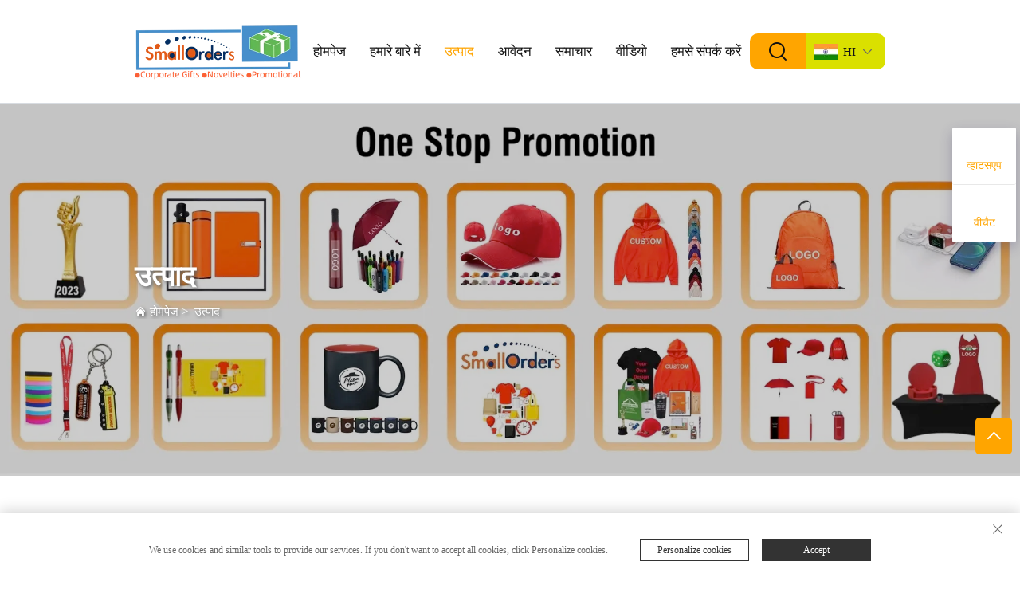

--- FILE ---
content_type: text/html; charset=utf-8
request_url: https://www.smallorders.com/hi/product_13
body_size: 10581
content:
<!DOCTYPE html>
<html lang="hi">

  <head>
<meta http-equiv="Content-Type" content="text/html;charset=UTF-8">
<meta name="referrer" content="no-referrer-when-downgrade">
    <meta content="text/html; charset=utf-8" http-equiv="Content-Type">
    <meta name="viewport" content="width=device-width, initial-scale=1.0, maximum-scale=1.0, user-scalable=no">
    <meta http-equiv="X-UA-Compatible" content="IE=edge,chrome=1">
    <title>उत्पाद</title>
    <meta name="keywords" content="">
    <meta name="description" content="">
    <meta property="og:शेन्ज़ेन स्मॉल ऑर्डर्स कंपनी लिमिटेड" content="">
    <link rel="shortcut icon" href="https://shopcdnpro.grainajz.com/template/911_zhu_90/images/favicon.ico">
    <meta name="google-site-verification" content="xlXpmriVX_dm-gUFQ_1pzPqwJcHudFYH8FrBD3ImA0M">
    <link rel="stylesheet" type="text/css" href="https://shopcdnpro.grainajz.com/template/911_zhu_90/css/public.css">
    <link rel="stylesheet" type="text/css" href="https://shopcdnpro.grainajz.com/template/911_zhu_90/css/goods_list.css">
    <script type="text/javascript" src="https://shopcdnpro.grainajz.com/template/911_zhu_90/js/jquery.js" defer></script>


    <script>
          window.dataLayer = window.dataLayer || [];
          function gtag() { dataLayer.push(arguments); }

          // 1. 每个页面先默认 不同意追踪 及 不接受 cookie
          gtag('consent', 'default', {
        analytics_storage: 'denied',
        ad_storage: 'denied',
        ad_user_data: 'denied',
        ad_personalization: 'denied',
        wait_for_update: 500, // wait for an update signal to overwrite, if any. (for waiting CMP)
        region: [
            'AT', 'BE', 'BG', 'CY', 'CZ', 'DE', 'DK', 'EE', 'ES', 'FI', 'FR', 'GR', 'HR', 'HU', 'IE', 'IS', 'IT', 'LI', 'LT', 'LU', 'LV', 'MT', 'NL', 'NO', 'PL', 'PT', 'RO', 'SE', 'SI', 'SK'
        ] // apply default to specific regions only
          });

          // 1.a 其它可选的设置
          gtag('set', 'url_passthrough', true); // improve tracking via querystring info when consent is denied
          gtag('set', 'ads_data_redaction', true); // further remove ads click info when ad_storage is denied
    </script>

    <script>
          // 2. 根据用户之前是否同意的选项 在每个页面自动触发 代码同意追踪 及 cookie
          if (localStorage['gtag.consent.option'] !== undefined) {
        const option = JSON.parse(localStorage['gtag.consent.option']);
        gtag('consent', 'update', option);
          }
    </script>


    <script>
          // 按钮的代码 给用户 同意 cookie
          document.addEventListener('click', function (e) {
        const btnAcceptCookie = e.target.closest('.cookie-policy__accept-button'); //同意按钮
        if (btnAcceptCookie === null) return;

        const option = {
            'analytics_storage': 'granted',
            'ad_storage': 'granted',
            'ad_user_data': 'granted',
            'ad_personalization': 'granted'
        };
        gtag('consent', 'update', option);

        // 3. 保存并记录用户是否同意的选项 以便下一页面自动选择是否同意 cookie
        localStorage['gtag.consent.option'] = JSON.stringify(option);
          });
    </script>

  <link rel="canonical" href="https://www.smallorders.com/product_13">
<link rel="alternate" hreflang="x-default" href="https://www.smallorders.com/product_13">
<link rel="alternate" hreflang="en" href="https://www.smallorders.com/product_13">
<link rel="alternate" hreflang="ar" href="https://www.smallorders.com/ar/product_13">
<link rel="alternate" hreflang="bg" href="https://www.smallorders.com/bg/product_13">
<link rel="alternate" hreflang="hr" href="https://www.smallorders.com/hr/product_13">
<link rel="alternate" hreflang="cs" href="https://www.smallorders.com/cs/product_13">
<link rel="alternate" hreflang="da" href="https://www.smallorders.com/da/product_13">
<link rel="alternate" hreflang="nl" href="https://www.smallorders.com/nl/product_13">
<link rel="alternate" hreflang="fi" href="https://www.smallorders.com/fi/product_13">
<link rel="alternate" hreflang="fr" href="https://www.smallorders.com/fr/product_13">
<link rel="alternate" hreflang="de" href="https://www.smallorders.com/de/product_13">
<link rel="alternate" hreflang="el" href="https://www.smallorders.com/el/product_13">
<link rel="alternate" hreflang="hi" href="https://www.smallorders.com/hi/product_13">
<link rel="alternate" hreflang="it" href="https://www.smallorders.com/it/product_13">
<link rel="alternate" hreflang="ja" href="https://www.smallorders.com/ja/product_13">
<link rel="alternate" hreflang="ko" href="https://www.smallorders.com/ko/product_13">
<link rel="alternate" hreflang="no" href="https://www.smallorders.com/no/product_13">
<link rel="alternate" hreflang="pl" href="https://www.smallorders.com/pl/product_13">
<link rel="alternate" hreflang="pt" href="https://www.smallorders.com/pt/product_13">
<link rel="alternate" hreflang="ru" href="https://www.smallorders.com/ru/product_13">
<link rel="alternate" hreflang="es" href="https://www.smallorders.com/es/product_13">
<link rel="alternate" hreflang="sv" href="https://www.smallorders.com/sv/product_13">
<link rel="alternate" hreflang="tl" href="https://www.smallorders.com/tl/product_13">
<link rel="alternate" hreflang="he" href="https://www.smallorders.com/iw/product_13">
<link rel="alternate" hreflang="id" href="https://www.smallorders.com/id/product_13">
<link rel="alternate" hreflang="uk" href="https://www.smallorders.com/uk/product_13">
<link rel="alternate" hreflang="vi" href="https://www.smallorders.com/vi/product_13">
<link rel="alternate" hreflang="hu" href="https://www.smallorders.com/hu/product_13">
<link rel="alternate" hreflang="th" href="https://www.smallorders.com/th/product_13">
<link rel="alternate" hreflang="tr" href="https://www.smallorders.com/tr/product_13">
<link rel="alternate" hreflang="fa" href="https://www.smallorders.com/fa/product_13">
<link rel="alternate" hreflang="af" href="https://www.smallorders.com/af/product_13">
<link rel="alternate" hreflang="ms" href="https://www.smallorders.com/ms/product_13">
<link rel="alternate" hreflang="sw" href="https://www.smallorders.com/sw/product_13">
<link rel="alternate" hreflang="ur" href="https://www.smallorders.com/ur/product_13">
<link rel="alternate" hreflang="bn" href="https://www.smallorders.com/bn/product_13">
<link rel="alternate" hreflang="lo" href="https://www.smallorders.com/lo/product_13">
<link rel="alternate" hreflang="ne" href="https://www.smallorders.com/ne/product_13">
<link rel="alternate" hreflang="my" href="https://www.smallorders.com/my/product_13">
<link rel="alternate" hreflang="uz" href="https://www.smallorders.com/uz/product_13">
<link rel="alternate" hreflang="am" href="https://www.smallorders.com/am/product_13">
      <style>
        .h1 {
          font-size: 36px;
          font-weight: 700;
          color: var(--title-text-color, #000);
          font-family: var(--title-font-family);
        }
        @media only screen and (max-width: 767px) {
          .h1 {
            font-size: 22px;
          }
        }
      </style>
    
    
    
    
      <!-- Google Tag Manager -->
      <script>(function(w,d,s,l,i){w[l]=w[l]||[];w[l].push({'gtm.start':
      new Date().getTime(),event:'gtm.js'});var f=d.getElementsByTagName(s)[0],
      j=d.createElement(s),dl=l!='dataLayer'?'&l='+l:'';j.async=true;j.src=
      'https://www.googletagmanager.com/gtm.js?id='+i+dl;f.parentNode.insertBefore(j,f);
      })(window,document,'script','dataLayer','GTM-PMMVVJDP');</script>
      <!-- End Google Tag Manager -->
    
    
    <script>
      // 存储数据到 localStorage，并设置有效期
      function setLocalStorageWithExpiry(key, value, ttlDays = 7) {
        const expiryDate = new Date().getTime() + ttlDays * 24 * 60 * 60 * 1000; // ttlDays 转为毫秒
        const data = {
          value: value,
          expiry: expiryDate,
        };
        localStorage.setItem(key, JSON.stringify(data));
      }
      // 从 localStorage 获取数据，如果已过期则删除该项
      function getLocalStorageWithExpiry(key) {
        try {
          const item = localStorage.getItem(key);
          if (!item) return null; // 如果没有数据，返回 null
          const parsedItem = JSON.parse(item);
          const currentTime = new Date().getTime();
          // 如果缓存数据过期，则删除并返回 null
          if (currentTime > parsedItem.expiry) {
            localStorage.removeItem(key);
            return null;
          }
          return parsedItem.value;
        } catch (error) {
          console.log(error)
          return null
        }
      }
      function trackError(params) {
        fetch('https://shops-event.datasanalytics.com/' +
          window.location.host +
          window.location.pathname +
          window.location.search, {
          method: 'POST',
          mode: 'cors',
          headers: {
            'Content-Type': 'application/json',
          },
          body: JSON.stringify(params),
        }).catch((error) => {
          console.log('errorTrack', error);
        }); 
      }
      var _paq = window._paq = window._paq || [];
      var xm_gclid = window.location.search && (new URLSearchParams(window.location.search).get('gadid') || new URLSearchParams(window.location.search).get('gclid'));
      if (xm_gclid) {
        setLocalStorageWithExpiry('XM_TRACE_AD', xm_gclid)
        var domain = window.location.hostname;
        var searchParams = new URLSearchParams();
        searchParams.set('gclid', xm_gclid);
        searchParams.set('domain', domain);
        var url = "https://cms.xiaoman.cn/shop-api/External/Gclid?" + searchParams.toString();
        fetch(url, {method: 'GET',});
      }
      /* tracker methods like "setCustomDimension" should be called before "trackPageView" */
      var parseCookie = (value) =>
        value
          .split(';')
          .map(v => v.split('='))
          .reduce((acc, v) => {
              acc[decodeURIComponent(v[0].trim())] = decodeURIComponent((v[1]||'').trim());
              return acc;
          }, {});
      var gclid = xm_gclid || parseCookie(document.cookie).gclid || getLocalStorageWithExpiry('XM_TRACE_AD');
      if (gclid) {
        _paq.push(['setCustomDimension', customDimensionId = 4, customDimensionValue = gclid]);
      }
      _paq.push(["setDocumentTitle", document.domain + "/" + document.title]);
      _paq.push(["setCookieDomain", "*.smallorders.com"]);
      _paq.push(['trackPageView']);
      _paq.push(['enableLinkTracking']);
      (function() {
        var cdnU="https://shopcdnpro.grainajz.com/tpl-common/common/js/";
        var u="https://matomo.datasanalytics.com/";
        _paq.push(['setTrackerUrl', u+'matomo.php']);
        _paq.push(['setSiteId', '371']);
        var d=document, g=d.createElement('script'), s=d.getElementsByTagName('script')[0];
        g.async=true; g.src=cdnU+'matomo.js';
        var baseTime = new Date().getTime()
        var trackedFlag = false
        var offsetTime = -new Date().getTimezoneOffset() / 60;
        var timeZone;
        if(offsetTime >= 0) {
          timeZone = 'UTC+' + offsetTime;
        } else {
          timeZone = 'UTC' + offsetTime;
        }
        g.onerror = (e) => {
          trackError({
            type: 'MTM_SDK_LOAD_TRACK',
            src: cdnU + 'matomo.js',
            code: -1001,
            costTime: new Date().getTime() - baseTime,
            timeZone,
            errorSrc: (e && e.target && e.target.src) || '',
          })
          trackedFlag = true
          console.error('mtm-sdk-load-track-error');
        };
        s.parentNode.insertBefore(g,s);
        setTimeout(function () {
          if (!window.matomo_site_id_cookie_key && !trackedFlag) {
            trackError({
              type: 'MTM_SDK_LOAD_TRACK',
              src: cdnU + 'matomo.js',
              code: -1003,
              costTime: new Date().getTime() - baseTime,
              timeZone,
            });
            trackedFlag = true;
          }
        }, 3000);
      
        setTimeout(function () {
          if (window.matomo_site_id_cookie_key && trackedFlag) {
            trackError({
              type: 'MTM_SDK_LOAD_TRACK',
              src: cdnU + 'matomo.js',
              code: 1003,
              costTime: new Date().getTime() - baseTime,
              timeZone,
            });
          }
        }, 10 * 1000);
      })();
      
      </script>
    
  
  </head>
<body>
      <!-- Google Tag Manager (noscript) -->
      <noscript><iframe src="https://www.googletagmanager.com/ns.html?id=GTM-PMMVVJDP" height="0" width="0" style="display:none;visibility:hidden"></iframe></noscript>
      <!-- End Google Tag Manager (noscript) -->
    <h1 style="display: none">उत्पाद</h1>
    
  <link rel="stylesheet" type="text/css" href="https://shopcdnpro.grainajz.com/template/911_zhu_90/components/head/index.css">



<div class="zhuli-sitetop">
  <div class="cl">
    <span class="fl mo-header-menu">
      <i class="qico qico-caidan"></i>
    </span>
    <span class="fr mo-header-search">
      <i class="qico qico-search3"></i>
    </span>
  </div>
</div>

<div class="zhuli-search-box">
  <div class="box search-box-only">
    <form class="serchbox cl" name="search" method="post" action="javascript:void(0)">
      <input type="hidden" name="type" value="product">
      <input class="submit_text" type="text" name="keys" placeholder="खोजें">
      <button aria-label="submit" type="submit" class="submit_btn">
        <i class="qico qico-search"></i>
      </button>
    </form>
    <a class="close" href="javascript:void(0)">
      <i class="qico qico-guanbi"></i>
    </a>
  </div>
</div>

<div class="zhuli-mo-leftmenu visible-xs-block">
  <div class="tit cl">
    <h6>सभी श्रेणियां</h6>
    <span>
      <i class="qico qico-guanbi"></i>
    </span>
  </div>
  <ul>
    <li>
      <a href="/hi/">होमपेज</a>
    </li>
    
      <li>
        <a href="/hi/about-us">हमारे बारे में</a>
        
          <i class="qico qico-down down-btn"></i>
          <ul>
            
              <li>
                <a href="/hi/Download">डाउनलोड करें</a>
              </li>
            
          </ul>
        
      </li>
    
      <li class="active">
        <a href="/hi/product">उत्पाद</a>
        
          <i class="qico qico-down down-btn"></i>
          <ul>
            
              <li>
                <a href="/hi/Gold">सोना</a>
              </li>
            
              <li>
                <a href="/hi/Gift-set">उपहार वाला सेट</a>
              </li>
            
              <li>
                <a href="/hi/Hot-promo">हॉट प्रोमो</a>
              </li>
            
              <li>
                <a href="/hi/under-1-usd">ट्रेड शो 1 यूएसडी</a>
              </li>
            
              <li>
                <a href="/hi/trophy-medal">ट्रॉफी मेडल</a>
              </li>
            
              <li>
                <a href="/hi/Keychain">कीचेन</a>
              </li>
            
              <li>
                <a href="/hi/Party">पार्टी</a>
              </li>
            
              <li>
                <a href="/hi/Electronics">इलेक्ट्रॉनिक्स</a>
              </li>
            
              <li>
                <a href="/hi/Office">कार्यालय</a>
              </li>
            
              <li>
                <a href="/hi/Household">घरेलू</a>
              </li>
            
              <li>
                <a href="/hi/Apparel">एप्परल</a>
              </li>
            
              <li>
                <a href="/hi/lanyard">नेकलेस</a>
              </li>
            
              <li>
                <a href="/hi/Flag">झंडा</a>
              </li>
            
              <li>
                <a href="/hi/Cap">टोपी</a>
              </li>
            
              <li>
                <a href="/hi/wristbands">कलाई बैंड</a>
              </li>
            
              <li>
                <a href="/hi/toys">खिलौने</a>
              </li>
            
              <li>
                <a href="/hi/sports">स्पोर्ट एंड ट्रैवल</a>
              </li>
            
              <li>
                <a href="/hi/bags">बैग्स</a>
              </li>
            
              <li>
                <a href="/hi/gift-cards">गिफ्ट कार्ड</a>
              </li>
            
              <li>
                <a href="/hi/wellness-safety">वेलनेस सेफ्टी</a>
              </li>
            
              <li>
                <a href="/hi/tools">टूल्स</a>
              </li>
            
              <li>
                <a href="/hi/stickers">चिपकनीय</a>
              </li>
            
              <li>
                <a href="/hi/Food">खाद्य</a>
              </li>
            
              <li>
                <a href="/hi/others">अन्य</a>
              </li>
            
          </ul>
        
      </li>
    
      <li>
        <a href="/hi/Application">आवेदन</a>
        
          <i class="qico qico-down down-btn"></i>
          <ul>
            
              <li>
                <a href="/hi/Case-Trade-Show">व्यापार प्रदर्शनी</a>
              </li>
            
              <li>
                <a href="/hi/One-Stop-Promo">वन स्टॉप प्रोमो</a>
              </li>
            
              <li>
                <a href="/hi/award">अवार्ड</a>
              </li>
            
              <li>
                <a href="/hi/Case-Holiday">हॉलिडे</a>
              </li>
            
              <li>
                <a href="/hi/Case-Party">पार्टी</a>
              </li>
            
              <li>
                <a href="/hi/Technology">प्रौद्योगिकी</a>
              </li>
            
              <li>
                <a href="/hi/Packaging">पैकेजिंग</a>
              </li>
            
          </ul>
        
      </li>
    
      <li>
        <a href="/hi/news">समाचार</a>
        
      </li>
    
      <li>
        <a href="/hi/videos">वीडियो</a>
        
      </li>
    
      <li>
        <a href="/hi/Contact-us">हमसे संपर्क करें</a>
        
      </li>
    
  </ul>
</div>

<div class="zhuli-header">
  <div class="wp">
    <div class="logo wow fadeInLeft">
      <a href="/hi/"><img src="https://shopcdnpro.grainajz.com/911/upload/logo/6b529e67b89a69e64c7b7b06e12dc6bf1a92d69da2ce9d44cdb9b91d465495cb.png" alt="शेन्ज़ेन स्मॉल ऑर्डर्स कंपनी लिमिटेड"></a>
    </div>
    <div class="zhuli-nav wow fadeInUp">
      <ul>
        <li>
          <a href="/hi/">होमपेज</a>
        </li>
        
          <li>
            <a href="/hi/about-us">हमारे बारे में</a>
            
              <ul>
                
                  <li>
                    <a href="/hi/Download">डाउनलोड करें
                      
                    </a>
                    
                  </li>
                
              </ul>
            
          </li>
        
          <li class="active">
            <a href="/hi/product">उत्पाद</a>
            
              <ul>
                
                  <li>
                    <a href="/hi/Gold">सोना
                      
                    </a>
                    
                  </li>
                
                  <li>
                    <a href="/hi/Gift-set">उपहार वाला सेट
                      
                    </a>
                    
                  </li>
                
                  <li>
                    <a href="/hi/Hot-promo">हॉट प्रोमो
                      
                    </a>
                    
                  </li>
                
                  <li>
                    <a href="/hi/under-1-usd">ट्रेड शो 1 यूएसडी
                      
                    </a>
                    
                  </li>
                
                  <li>
                    <a href="/hi/trophy-medal">ट्रॉफी मेडल
                      
                    </a>
                    
                  </li>
                
                  <li>
                    <a href="/hi/Keychain">कीचेन
                      
                    </a>
                    
                  </li>
                
                  <li>
                    <a href="/hi/Party">पार्टी
                      
                    </a>
                    
                  </li>
                
                  <li>
                    <a href="/hi/Electronics">इलेक्ट्रॉनिक्स
                      
                    </a>
                    
                  </li>
                
                  <li>
                    <a href="/hi/Office">कार्यालय
                      
                    </a>
                    
                  </li>
                
                  <li>
                    <a href="/hi/Household">घरेलू
                      
                    </a>
                    
                  </li>
                
                  <li>
                    <a href="/hi/Apparel">एप्परल
                      
                    </a>
                    
                  </li>
                
                  <li>
                    <a href="/hi/lanyard">नेकलेस
                      
                    </a>
                    
                  </li>
                
                  <li>
                    <a href="/hi/Flag">झंडा
                      
                    </a>
                    
                  </li>
                
                  <li>
                    <a href="/hi/Cap">टोपी
                      
                    </a>
                    
                  </li>
                
                  <li>
                    <a href="/hi/wristbands">कलाई बैंड
                      
                    </a>
                    
                  </li>
                
                  <li>
                    <a href="/hi/toys">खिलौने
                      
                    </a>
                    
                  </li>
                
                  <li>
                    <a href="/hi/sports">स्पोर्ट एंड ट्रैवल
                      
                    </a>
                    
                  </li>
                
                  <li>
                    <a href="/hi/bags">बैग्स
                      
                    </a>
                    
                  </li>
                
                  <li>
                    <a href="/hi/gift-cards">गिफ्ट कार्ड
                      
                    </a>
                    
                  </li>
                
                  <li>
                    <a href="/hi/wellness-safety">वेलनेस सेफ्टी
                      
                    </a>
                    
                  </li>
                
                  <li>
                    <a href="/hi/tools">टूल्स
                      
                    </a>
                    
                  </li>
                
                  <li>
                    <a href="/hi/stickers">चिपकनीय
                      
                    </a>
                    
                  </li>
                
                  <li>
                    <a href="/hi/Food">खाद्य
                      
                    </a>
                    
                  </li>
                
                  <li>
                    <a href="/hi/others">अन्य
                      
                    </a>
                    
                  </li>
                
              </ul>
            
          </li>
        
          <li>
            <a href="/hi/Application">आवेदन</a>
            
              <ul>
                
                  <li>
                    <a href="/hi/Case-Trade-Show">व्यापार प्रदर्शनी
                      
                    </a>
                    
                  </li>
                
                  <li>
                    <a href="/hi/One-Stop-Promo">वन स्टॉप प्रोमो
                      
                    </a>
                    
                  </li>
                
                  <li>
                    <a href="/hi/award">अवार्ड
                      
                    </a>
                    
                  </li>
                
                  <li>
                    <a href="/hi/Case-Holiday">हॉलिडे
                      
                    </a>
                    
                  </li>
                
                  <li>
                    <a href="/hi/Case-Party">पार्टी
                      
                    </a>
                    
                  </li>
                
                  <li>
                    <a href="/hi/Technology">प्रौद्योगिकी
                      
                    </a>
                    
                  </li>
                
                  <li>
                    <a href="/hi/Packaging">पैकेजिंग
                      
                    </a>
                    
                  </li>
                
              </ul>
            
          </li>
        
          <li>
            <a href="/hi/news">समाचार</a>
            
          </li>
        
          <li>
            <a href="/hi/videos">वीडियो</a>
            
          </li>
        
          <li>
            <a href="/hi/Contact-us">हमसे संपर्क करें</a>
            
          </li>
        
      </ul>
    </div>

    <div class="zhuli-header-right wow fadeInRight">
      <div class="zhuli-search">
        <em>
          <i class="qico qico-search3"></i>
        </em>
      </div>
      <div class="zhuli-header-lang notranslate">
        <div class="box">
          <img src="https://shopcdnpro.grainajz.com/template/40_flag/flag/en.png" alt="EN"><em>EN</em>
          <i class="qico qico-down2"></i>
        </div>
        <div class="lang-box">
          <ul class="language-switch">
            
            
              <li>
                <a href="https://www.smallorders.com/product" data-lang="en" aria-label="en" tran="no" rel="nofollow">
                  <img src="https://shopcdnpro.grainajz.com/template/40_flag/flag/en.png" alt="en">EN
                </a>
              </li>
            
              <li>
                <a href="https://www.smallorders.com/ar/product" data-lang="ar" aria-label="ar" tran="no" rel="nofollow">
                  <img src="https://shopcdnpro.grainajz.com/template/40_flag/flag/ar.png" alt="ar">AR
                </a>
              </li>
            
              <li>
                <a href="https://www.smallorders.com/bg/product" data-lang="bg" aria-label="bg" tran="no" rel="nofollow">
                  <img src="https://shopcdnpro.grainajz.com/template/40_flag/flag/bg.png" alt="bg">BG
                </a>
              </li>
            
              <li>
                <a href="https://www.smallorders.com/hr/product" data-lang="hr" aria-label="hr" tran="no" rel="nofollow">
                  <img src="https://shopcdnpro.grainajz.com/template/40_flag/flag/hr.png" alt="hr">HR
                </a>
              </li>
            
              <li>
                <a href="https://www.smallorders.com/cs/product" data-lang="cs" aria-label="cs" tran="no" rel="nofollow">
                  <img src="https://shopcdnpro.grainajz.com/template/40_flag/flag/cs.png" alt="cs">CS
                </a>
              </li>
            
              <li>
                <a href="https://www.smallorders.com/da/product" data-lang="da" aria-label="da" tran="no" rel="nofollow">
                  <img src="https://shopcdnpro.grainajz.com/template/40_flag/flag/da.png" alt="da">DA
                </a>
              </li>
            
              <li>
                <a href="https://www.smallorders.com/nl/product" data-lang="nl" aria-label="nl" tran="no" rel="nofollow">
                  <img src="https://shopcdnpro.grainajz.com/template/40_flag/flag/nl.png" alt="nl">NL
                </a>
              </li>
            
              <li>
                <a href="https://www.smallorders.com/fi/product" data-lang="fi" aria-label="fi" tran="no" rel="nofollow">
                  <img src="https://shopcdnpro.grainajz.com/template/40_flag/flag/fi.png" alt="fi">FI
                </a>
              </li>
            
              <li>
                <a href="https://www.smallorders.com/fr/product" data-lang="fr" aria-label="fr" tran="no" rel="nofollow">
                  <img src="https://shopcdnpro.grainajz.com/template/40_flag/flag/fr.png" alt="fr">FR
                </a>
              </li>
            
              <li>
                <a href="https://www.smallorders.com/de/product" data-lang="de" aria-label="de" tran="no" rel="nofollow">
                  <img src="https://shopcdnpro.grainajz.com/template/40_flag/flag/de.png" alt="de">DE
                </a>
              </li>
            
              <li>
                <a href="https://www.smallorders.com/el/product" data-lang="el" aria-label="el" tran="no" rel="nofollow">
                  <img src="https://shopcdnpro.grainajz.com/template/40_flag/flag/el.png" alt="el">EL
                </a>
              </li>
            
              <li>
                <a href="https://www.smallorders.com/hi/product" data-lang="hi" aria-label="hi" tran="no" rel="nofollow">
                  <img src="https://shopcdnpro.grainajz.com/template/40_flag/flag/hi.png" alt="hi">HI
                </a>
              </li>
            
              <li>
                <a href="https://www.smallorders.com/it/product" data-lang="it" aria-label="it" tran="no" rel="nofollow">
                  <img src="https://shopcdnpro.grainajz.com/template/40_flag/flag/it.png" alt="it">IT
                </a>
              </li>
            
              <li>
                <a href="https://www.smallorders.com/ja/product" data-lang="ja" aria-label="ja" tran="no" rel="nofollow">
                  <img src="https://shopcdnpro.grainajz.com/template/40_flag/flag/ja.png" alt="ja">JA
                </a>
              </li>
            
              <li>
                <a href="https://www.smallorders.com/ko/product" data-lang="ko" aria-label="ko" tran="no" rel="nofollow">
                  <img src="https://shopcdnpro.grainajz.com/template/40_flag/flag/ko.png" alt="ko">KO
                </a>
              </li>
            
              <li>
                <a href="https://www.smallorders.com/no/product" data-lang="no" aria-label="no" tran="no" rel="nofollow">
                  <img src="https://shopcdnpro.grainajz.com/template/40_flag/flag/no.png" alt="no">NO
                </a>
              </li>
            
              <li>
                <a href="https://www.smallorders.com/pl/product" data-lang="pl" aria-label="pl" tran="no" rel="nofollow">
                  <img src="https://shopcdnpro.grainajz.com/template/40_flag/flag/pl.png" alt="pl">PL
                </a>
              </li>
            
              <li>
                <a href="https://www.smallorders.com/pt/product" data-lang="pt" aria-label="pt" tran="no" rel="nofollow">
                  <img src="https://shopcdnpro.grainajz.com/template/40_flag/flag/pt.png" alt="pt">PT
                </a>
              </li>
            
              <li>
                <a href="https://www.smallorders.com/ru/product" data-lang="ru" aria-label="ru" tran="no" rel="nofollow">
                  <img src="https://shopcdnpro.grainajz.com/template/40_flag/flag/ru.png" alt="ru">RU
                </a>
              </li>
            
              <li>
                <a href="https://www.smallorders.com/es/product" data-lang="es" aria-label="es" tran="no" rel="nofollow">
                  <img src="https://shopcdnpro.grainajz.com/template/40_flag/flag/es.png" alt="es">ES
                </a>
              </li>
            
              <li>
                <a href="https://www.smallorders.com/sv/product" data-lang="sv" aria-label="sv" tran="no" rel="nofollow">
                  <img src="https://shopcdnpro.grainajz.com/template/40_flag/flag/sv.png" alt="sv">SV
                </a>
              </li>
            
              <li>
                <a href="https://www.smallorders.com/tl/product" data-lang="tl" aria-label="tl" tran="no" rel="nofollow">
                  <img src="https://shopcdnpro.grainajz.com/template/40_flag/flag/tl.png" alt="tl">TL
                </a>
              </li>
            
              <li>
                <a href="https://www.smallorders.com/iw/product" data-lang="iw" aria-label="iw" tran="no" rel="nofollow">
                  <img src="https://shopcdnpro.grainajz.com/template/40_flag/flag/iw.png" alt="iw">IW
                </a>
              </li>
            
              <li>
                <a href="https://www.smallorders.com/id/product" data-lang="id" aria-label="id" tran="no" rel="nofollow">
                  <img src="https://shopcdnpro.grainajz.com/template/40_flag/flag/id.png" alt="id">ID
                </a>
              </li>
            
              <li>
                <a href="https://www.smallorders.com/uk/product" data-lang="uk" aria-label="uk" tran="no" rel="nofollow">
                  <img src="https://shopcdnpro.grainajz.com/template/40_flag/flag/uk.png" alt="uk">UK
                </a>
              </li>
            
              <li>
                <a href="https://www.smallorders.com/vi/product" data-lang="vi" aria-label="vi" tran="no" rel="nofollow">
                  <img src="https://shopcdnpro.grainajz.com/template/40_flag/flag/vi.png" alt="vi">VI
                </a>
              </li>
            
              <li>
                <a href="https://www.smallorders.com/hu/product" data-lang="hu" aria-label="hu" tran="no" rel="nofollow">
                  <img src="https://shopcdnpro.grainajz.com/template/40_flag/flag/hu.png" alt="hu">HU
                </a>
              </li>
            
              <li>
                <a href="https://www.smallorders.com/th/product" data-lang="th" aria-label="th" tran="no" rel="nofollow">
                  <img src="https://shopcdnpro.grainajz.com/template/40_flag/flag/th.png" alt="th">TH
                </a>
              </li>
            
              <li>
                <a href="https://www.smallorders.com/tr/product" data-lang="tr" aria-label="tr" tran="no" rel="nofollow">
                  <img src="https://shopcdnpro.grainajz.com/template/40_flag/flag/tr.png" alt="tr">TR
                </a>
              </li>
            
              <li>
                <a href="https://www.smallorders.com/fa/product" data-lang="fa" aria-label="fa" tran="no" rel="nofollow">
                  <img src="https://shopcdnpro.grainajz.com/template/40_flag/flag/fa.png" alt="fa">FA
                </a>
              </li>
            
              <li>
                <a href="https://www.smallorders.com/af/product" data-lang="af" aria-label="af" tran="no" rel="nofollow">
                  <img src="https://shopcdnpro.grainajz.com/template/40_flag/flag/af.png" alt="af">AF
                </a>
              </li>
            
              <li>
                <a href="https://www.smallorders.com/ms/product" data-lang="ms" aria-label="ms" tran="no" rel="nofollow">
                  <img src="https://shopcdnpro.grainajz.com/template/40_flag/flag/ms.png" alt="ms">MS
                </a>
              </li>
            
              <li>
                <a href="https://www.smallorders.com/sw/product" data-lang="sw" aria-label="sw" tran="no" rel="nofollow">
                  <img src="https://shopcdnpro.grainajz.com/template/40_flag/flag/sw.png" alt="sw">SW
                </a>
              </li>
            
              <li>
                <a href="https://www.smallorders.com/ur/product" data-lang="ur" aria-label="ur" tran="no" rel="nofollow">
                  <img src="https://shopcdnpro.grainajz.com/template/40_flag/flag/ur.png" alt="ur">UR
                </a>
              </li>
            
              <li>
                <a href="https://www.smallorders.com/bn/product" data-lang="bn" aria-label="bn" tran="no" rel="nofollow">
                  <img src="https://shopcdnpro.grainajz.com/template/40_flag/flag/bn.png" alt="bn">BN
                </a>
              </li>
            
              <li>
                <a href="https://www.smallorders.com/lo/product" data-lang="lo" aria-label="lo" tran="no" rel="nofollow">
                  <img src="https://shopcdnpro.grainajz.com/template/40_flag/flag/lo.png" alt="lo">LO
                </a>
              </li>
            
              <li>
                <a href="https://www.smallorders.com/ne/product" data-lang="ne" aria-label="ne" tran="no" rel="nofollow">
                  <img src="https://shopcdnpro.grainajz.com/template/40_flag/flag/ne.png" alt="ne">NE
                </a>
              </li>
            
              <li>
                <a href="https://www.smallorders.com/my/product" data-lang="my" aria-label="my" tran="no" rel="nofollow">
                  <img src="https://shopcdnpro.grainajz.com/template/40_flag/flag/my.png" alt="my">MY
                </a>
              </li>
            
              <li>
                <a href="https://www.smallorders.com/uz/product" data-lang="uz" aria-label="uz" tran="no" rel="nofollow">
                  <img src="https://shopcdnpro.grainajz.com/template/40_flag/flag/uz.png" alt="uz">UZ
                </a>
              </li>
            
              <li>
                <a href="https://www.smallorders.com/am/product" data-lang="am" aria-label="am" tran="no" rel="nofollow">
                  <img src="https://shopcdnpro.grainajz.com/template/40_flag/flag/am.png" alt="am">AM
                </a>
              </li>
            
          </ul>
        </div>
      </div>
    </div>
  </div>
</div>

<script defer type="text/javascript" src="https://shopcdnpro.grainajz.com/template/911_zhu_90/components/head/index.js"></script>
<script defer type="text/javascript" src="https://shopcdnpro.grainajz.com/template/911_zhu_90/js/wow.js"></script>
<script defer type="text/javascript" src="https://shopcdnpro.grainajz.com/template/911_zhu_90/js/public.js"></script>
    

    <link rel="stylesheet" type="text/css" href="https://shopcdnpro.grainajz.com/template/911_zhu_90/components/rightint2_sidebanner/index.css">


  <div class="sidebanner-rightint2">
    <img src="https://shopcdnpro.grainajz.com/911/upload/blog/87048ca3aa13275c3d5a1119b00215dbd15ed26fa857f22c563df10154c704b1.jpeg">
    <div class="txt">
      <div class="wp">
        <h2>उत्पाद</h2>
        <p>
          <i class="qico qico-home"></i>
          <a href="/hi/">होमपेज</a> &gt; 
          
          <a href="/hi/product">उत्पाद</a>
        </p>
      </div>
    </div>
  </div>


    <div class="main wp cl">
      <div class="main-left">
  <div class="sidemenu">
    <h3>उत्पाद</h3>
    <ul>
      
      
        <li>
          <h5>
            <a href="/hi/Gold">सोना</a>
            
            
            
          </h5>
          
        </li>
      
        <li>
          <h5>
            <a href="/hi/Gift-set">उपहार वाला सेट</a>
            
            
            
          </h5>
          
        </li>
      
        <li>
          <h5>
            <a href="/hi/Hot-promo">हॉट प्रोमो</a>
            
            
            
          </h5>
          
        </li>
      
        <li>
          <h5>
            <a href="/hi/under-1-usd">ट्रेड शो 1 यूएसडी</a>
            
            
            
          </h5>
          
        </li>
      
        <li>
          <h5>
            <a href="/hi/trophy-medal">ट्रॉफी मेडल</a>
            
            
            
          </h5>
          
        </li>
      
        <li>
          <h5>
            <a href="/hi/Keychain">कीचेन</a>
            
            
            
          </h5>
          
        </li>
      
        <li>
          <h5>
            <a href="/hi/Party">पार्टी</a>
            
            
            
          </h5>
          
        </li>
      
        <li>
          <h5>
            <a href="/hi/Electronics">इलेक्ट्रॉनिक्स</a>
            
            
            
          </h5>
          
        </li>
      
        <li>
          <h5>
            <a href="/hi/Office">कार्यालय</a>
            
            
            
          </h5>
          
        </li>
      
        <li>
          <h5>
            <a href="/hi/Household">घरेलू</a>
            
            
            
          </h5>
          
        </li>
      
        <li>
          <h5>
            <a href="/hi/Apparel">एप्परल</a>
            
            
            
          </h5>
          
        </li>
      
        <li>
          <h5>
            <a href="/hi/lanyard">नेकलेस</a>
            
            
            
          </h5>
          
        </li>
      
        <li>
          <h5>
            <a href="/hi/Flag">झंडा</a>
            
            
            
          </h5>
          
        </li>
      
        <li>
          <h5>
            <a href="/hi/Cap">टोपी</a>
            
            
            
          </h5>
          
        </li>
      
        <li>
          <h5>
            <a href="/hi/wristbands">कलाई बैंड</a>
            
            
            
          </h5>
          
        </li>
      
        <li>
          <h5>
            <a href="/hi/toys">खिलौने</a>
            
            
            
          </h5>
          
        </li>
      
        <li>
          <h5>
            <a href="/hi/sports">स्पोर्ट एंड ट्रैवल</a>
            
            
            
          </h5>
          
        </li>
      
        <li>
          <h5>
            <a href="/hi/bags">बैग्स</a>
            
            
            
          </h5>
          
        </li>
      
        <li>
          <h5>
            <a href="/hi/gift-cards">गिफ्ट कार्ड</a>
            
            
            
          </h5>
          
        </li>
      
        <li>
          <h5>
            <a href="/hi/wellness-safety">वेलनेस सेफ्टी</a>
            
            
            
          </h5>
          
        </li>
      
        <li>
          <h5>
            <a href="/hi/tools">टूल्स</a>
            
            
            
          </h5>
          
        </li>
      
        <li>
          <h5>
            <a href="/hi/stickers">चिपकनीय</a>
            
            
            
          </h5>
          
        </li>
      
        <li>
          <h5>
            <a href="/hi/Food">खाद्य</a>
            
            
            
          </h5>
          
        </li>
      
        <li>
          <h5>
            <a href="/hi/others">अन्य</a>
            
            
            
          </h5>
          
        </li>
      
    </ul>
  </div>
</div>

      <div class="main-right">
        <div class="prolist">
          <ul>
            
              <li>
                <a class="pic" href="/hi/custom-colorful-food-drink-stadium-cup"><img src="https://sc04.alicdn.com/kf/He748d51ccf6c40e181ee7cd492a03330D.jpg" alt="कस्टम रंगीन खाद्य पेय स्टेडियम कप  "></a>
                <div class="t">
                  <h6>
                    <a href="/hi/custom-colorful-food-drink-stadium-cup">कस्टम रंगीन खाद्य पेय स्टेडियम कप  </a>
                  </h6>
                </div>
              </li>
            
              <li>
                <a class="pic" href="/hi/custom-toy-plane-usb-flash-drive"><img src="https://sc04.alicdn.com/kf/H48a94f2c3b724745a5d740e8f45d6691G.jpg" alt="कस्टम खिलौना विमान यूएसबी फ्लैश ड्राइव  "></a>
                <div class="t">
                  <h6>
                    <a href="/hi/custom-toy-plane-usb-flash-drive">कस्टम खिलौना विमान यूएसबी फ्लैश ड्राइव  </a>
                  </h6>
                </div>
              </li>
            
              <li>
                <a class="pic" href="/hi/electronic-novelty-gift-memory-stick-pen-usb-flash-drive"><img src="https://sc04.alicdn.com/kf/Hc72155a1db38462f8a23c4507e588928j.jpg" alt="इलेक्ट्रॉनिक नवाचार उपहार मेमोरी स्टिक पेन यूएसबी फ्लैश ड्राइव  "></a>
                <div class="t">
                  <h6>
                    <a href="/hi/electronic-novelty-gift-memory-stick-pen-usb-flash-drive">इलेक्ट्रॉनिक नवाचार उपहार मेमोरी स्टिक पेन यूएसबी फ्लैश ड्राइव  </a>
                  </h6>
                </div>
              </li>
            
              <li>
                <a class="pic" href="/hi/aircraft-model-airplane-plane-promotional-toy"><img src="https://sc04.alicdn.com/kf/H1f2e4716989d44c3b66622b1d70a6aad8.jpg" alt="विमान मॉडल हवाई जहाज विमान प्रचार खिलौना"></a>
                <div class="t">
                  <h6>
                    <a href="/hi/aircraft-model-airplane-plane-promotional-toy">विमान मॉडल हवाई जहाज विमान प्रचार खिलौना</a>
                  </h6>
                </div>
              </li>
            
              <li>
                <a class="pic" href="/hi/custom-shape-and-logo-hot-cold-packs"><img src="https://sc04.alicdn.com/kf/H94e59dbd2ed54732b89ecfd40a8791d2k.jpg" alt="कस्टम आकार और लोगो गर्म ठंडा पैक"></a>
                <div class="t">
                  <h6>
                    <a href="/hi/custom-shape-and-logo-hot-cold-packs">कस्टम आकार और लोगो गर्म ठंडा पैक</a>
                  </h6>
                </div>
              </li>
            
              <li>
                <a class="pic" href="/hi/custom-logo-advertising-portable-mirrors"><img src="https://sc04.alicdn.com/kf/Hdd9d70ce7d3b43bca1080ef6d90728f6N.jpg" alt="कस्टम लोगो विज्ञापन पोर्टेबल दर्पण"></a>
                <div class="t">
                  <h6>
                    <a href="/hi/custom-logo-advertising-portable-mirrors">कस्टम लोगो विज्ञापन पोर्टेबल दर्पण</a>
                  </h6>
                </div>
              </li>
            
              <li>
                <a class="pic" href="/hi/custom-logo-portable-mini-pill-storage-box837"><img src="https://sc04.alicdn.com/kf/H4a908e266f3b427cb6b5cef6806706a8n.jpg" alt="कस्टम लोगो पोर्टेबल मिनी पिल स्टोरेज बॉक्स"></a>
                <div class="t">
                  <h6>
                    <a href="/hi/custom-logo-portable-mini-pill-storage-box837">कस्टम लोगो पोर्टेबल मिनी पिल स्टोरेज बॉक्स</a>
                  </h6>
                </div>
              </li>
            
              <li>
                <a class="pic" href="/hi/whole-week-full-day-promotional-pill-boxes"><img src="https://sc04.alicdn.com/kf/H4d5f9ec5bb1441d680675463229988b49.jpg" alt="पूरे सप्ताह पूरे दिन प्रमोशनल गोली बक्से"></a>
                <div class="t">
                  <h6>
                    <a href="/hi/whole-week-full-day-promotional-pill-boxes">पूरे सप्ताह पूरे दिन प्रमोशनल गोली बक्से</a>
                  </h6>
                </div>
              </li>
            
              <li>
                <a class="pic" href="/hi/custom-logo-portable-keychain-pill-box-"><img src="https://sc04.alicdn.com/kf/H23875a48beae4eb990779dc333435386f.jpg" alt="कस्टम लोगो पोर्टेबल कीचेन पिल बॉक्स"></a>
                <div class="t">
                  <h6>
                    <a href="/hi/custom-logo-portable-keychain-pill-box-">कस्टम लोगो पोर्टेबल कीचेन पिल बॉक्स</a>
                  </h6>
                </div>
              </li>
            
              <li>
                <a class="pic" href="/hi/custom-company-logo-coffee-mugs-with-logo"><img src="https://sc04.alicdn.com/kf/Hdb2cb39f975a4e57a6427c921faa8b8aY.jpg" alt="कस्टम कंपनी लोगो कॉफी मग लोगो के साथ"></a>
                <div class="t">
                  <h6>
                    <a href="/hi/custom-company-logo-coffee-mugs-with-logo">कस्टम कंपनी लोगो कॉफी मग लोगो के साथ</a>
                  </h6>
                </div>
              </li>
            
              <li>
                <a class="pic" href="/hi/portable-folding-mini-small-usb-charging-desk-fan"><img src="https://sc04.alicdn.com/kf/Hbfd4c0ebbad64e559d19af86bb61e8acY.jpg" alt="पोर्टेबल फोल्डिंग मिनी छोटे यूएसबी चार्जिंग डेस्क फैन"></a>
                <div class="t">
                  <h6>
                    <a href="/hi/portable-folding-mini-small-usb-charging-desk-fan">पोर्टेबल फोल्डिंग मिनी छोटे यूएसबी चार्जिंग डेस्क फैन</a>
                  </h6>
                </div>
              </li>
            
              <li>
                <a class="pic" href="/hi/custom-logo-promotional-wrist-bands-wristband"><img src="https://sc04.alicdn.com/kf/H8797700d484041e0adf55065d0fd1064U.jpg" alt="कस्टम लोगो प्रचार कलाई बैंड कलाई बैंड"></a>
                <div class="t">
                  <h6>
                    <a href="/hi/custom-logo-promotional-wrist-bands-wristband">कस्टम लोगो प्रचार कलाई बैंड कलाई बैंड</a>
                  </h6>
                </div>
              </li>
            
          </ul>
        </div>
        
          <link rel="stylesheet" type="text/css" href="https://shopcdnpro.grainajz.com/template/911_zhu_90/css/pagesize.css">
          <div id="pagesize"><ul>
                <li><a href="/hi/product_12" class="">पिछला </a></li>                <li><a href="/hi/product">1 </a></li>
                <li><span>...</span></li>
                <li><a href="/hi/product_11" class="">11</a></li>
                <li><a href="/hi/product_12" class="">12</a></li>
                <li><a href="/hi/product_13" class=" active">13</a></li>
                <li><a href="/hi/product_14" class="">14</a></li>
                <li><a href="/hi/product_15" class="">15</a></li>
                <li><span>...</span></li>
                <li><a href="/hi/product_41">41</a></li>
                <li><a href="/hi/product_14" class="">अगला </a></li>
                
                
                </ul></div>
        
      </div>
  </div>

    
    <link rel="stylesheet" type="text/css" href="https://shopcdnpro.grainajz.com/template/911_zhu_90/components/foot/index.css">
<link rel="stylesheet" type="text/css" href="https://shopcdnpro.grainajz.com/template/911_zhu_90/css/form.css">
<link rel="stylesheet" type="text/css" href="https://shopcdnpro.grainajz.com/template/911_zhu_90/components/foot/cookie-policy.css">

<footer>
  <div class="bobo-side-bar">
    <a id="bobo-gotop" href="javascript:;">
      <i class="qico qico-up"></i>
    </a>
  </div>
  <div class="wp">
    <div class="zhuli-foot-nav">
      <h5>होमपेज</h5>
      <ul>
        
          <li>
            <a href="/hi/about-us">हमारे बारे में</a>
          </li>
        
          <li>
            <a href="/hi/product">उत्पाद</a>
          </li>
        
          <li>
            <a href="/hi/Application">आवेदन</a>
          </li>
        
          <li>
            <a href="/hi/news">समाचार</a>
          </li>
        
          <li>
            <a href="/hi/videos">वीडियो</a>
          </li>
        
          <li>
            <a href="/hi/Contact-us">हमसे संपर्क करें</a>
          </li>
        
      </ul>
    </div>
    <div class="zhuli-foot-list">
      <h5>उत्पाद</h5>
      
      <ul>
        
          <li>
            <a href="/hi/Gold">सोना</a>
          </li>
        
          <li>
            <a href="/hi/Gift-set">उपहार वाला सेट</a>
          </li>
        
          <li>
            <a href="/hi/Hot-promo">हॉट प्रोमो</a>
          </li>
        
          <li>
            <a href="/hi/under-1-usd">ट्रेड शो 1 यूएसडी</a>
          </li>
        
          <li>
            <a href="/hi/trophy-medal">ट्रॉफी मेडल</a>
          </li>
        
          <li>
            <a href="/hi/Keychain">कीचेन</a>
          </li>
        
          <li>
            <a href="/hi/Party">पार्टी</a>
          </li>
        
      </ul>
    </div>
    <div class="zhuli-foot-contact">
      <h5>हमसे संपर्क करें</h5>
      <p style="display:none;">Add: मिनशेंग ब्ल्व 52-1, गोंगमिंग, शेनज़ेन 518106, चीन</p>
      <p class="telA">Phone:
        
        <a href="tel:+86%2018565707815">+86 18565707815</a>
      </p>
      <p class="telB">टेलीफोन:<a href="tel:+86%2018565707815&gt;">+86 18565707815</a>
      </p>
      <p class="mail">मेल:<a href="/cdn-cgi/l/email-protection#402d21322b00132d212c2c0f32242532336e232f2d"><span class="__cf_email__" data-cfemail="bed3dfccd5feedd3dfd2d2f1ccdadbcccd90ddd1d3">[email&#160;protected]</span></a>
      </p>
    </div>
    <div class="zhuli-foot-form">
      <h5>हमें एक संदेश छोड़ें</h5>
      <div class="sendemail">
        <form name="inviteform" method="post" action="javascript:void(0)" class="invite-form">
          <input class="post-text" name="email" type="text" placeholder="आपका ईमेल">
          <button type="submit" class="post-btn create-form-submit" id="chk_math">अब भेजें</button>
        </form>
      </div>
      <div class="share">
        
          <a href="/hi/httos:/www.tiktok.com" aria-label="tiktok">
            <i class="qico qico-tiktok"></i>
          </a>
        
          <a href="https://twitter.com" aria-label="twitter">
            <i class="qico qico-twitter"></i>
          </a>
        
          <a href="https://www.facebook.com" aria-label="facebook">
            <i class="qico qico-facebook"></i>
          </a>
        
          <a href="https://www.linkedin.com" aria-label="linkedin">
            <i class="qico qico-linkedin"></i>
          </a>
        
          <a href="https://www.youtube.com" aria-label="youtube">
            <i class="qico qico-youtube"></i>
          </a>
        
          <a href="https://www.instagram.com/cnsmallorders/" aria-label="instagram">
            <i class="qico qico-instagram"></i>
          </a>
        
          <a href="https://www.pinterest.com/cnSmallOrders/" aria-label="pinterest">
            <i class="qico qico-pinterest"></i>
          </a>
        
      </div>
    </div>
  </div>
  <div class="zhuli-copyright">
    <p>कॉपीराइट © कॉपी राइट@स्मॉलऑर्डर्स2024 |
      
      <a href="/hi/privacy">गोपनीयता नीति</a>
    </p>
  </div>
</footer>
<div id="side-bar" class="zhuli-side-bar">
  <a href="https://api.whatsapp.com/send?phone=8618565707815" target="_blank" class="wx">
    <i class="qico qico-व्हाटसएप"></i>
    <span>व्हाटसएप</span>
    <div class="wx-box">
      <div class="box"><img src="https://shopcdnpro.grainajz.com/911/upload/ad/14be89c90d5b21bf0de0eac4475396ec136d6b08ad573e8104d1ed06da4bd75c.jpg" alt="व्हाटसएप"></div>
      <div class="arrowPanel">
        <div class="arrow01"></div>
        <div class="arrow02"></div>
      </div>
    </div>
  </a>
  <a href="/hi/" target="_blank" class="wx">
    <i class="qico qico-वीचैट1"></i>
    <span>वीचैट  </span>
    <div class="wx-box">
      <div class="box"><img src="https://shopcdnpro.grainajz.com/911/upload/ad/846d680fa80b283cf12ae7bebfa079e23a991ed646eb56c66c7f0210a33f2c66.jpg" alt=""></div>
      <div class="arrowPanel">
        <div class="arrow01"></div>
        <div class="arrow02"></div>
      </div>
    </div>
  </a>
  
</div>

<input type="hidden" id="apiPath" value="https://cms.xiaoman.cn">
<input type="hidden" id="siteId" value="BSZHsEvTbl6TDgKjvu3ehQ%3D%3D">
<input type="hidden" id="clientId" value="h246y%2FGavKWu5wJPsaB%2B6A%3D%3D">
<input type="hidden" value="" id="pagetitle" name="pagetitle">

<script data-cfasync="false" src="/cdn-cgi/scripts/5c5dd728/cloudflare-static/email-decode.min.js"></script><script type="text/javascript" src="https://shopcdnpro.grainajz.com/template/911_zhu_90/components/foot/cookies.js" defer></script>
<script type="text/javascript" src="https://shopcdnpro.grainajz.com/template/911_zhu_90/components/foot/cookie-policy.js" defer></script>
<script type="text/javascript" src="https://shopcdnpro.grainajz.com/template/911_zhu_90/components/foot/index.js" defer></script>
<script defer type="text/javascript" src="https://shopcdnpro.grainajz.com/template/911_zhu_90/js/form.js"></script>



<script defer src="https://shopcdnpro.grainajz.com/js/eventTrack.js"></script>
    

    <script type="text/javascript" src="https://shopcdnpro.grainajz.com/template/911_zhu_90/js/goods_list.js" defer></script>
  
    
        <script>
          window.addEventListener("load", function () {
            
            
    setTimeout(() => {
      const fragment = document.createDocumentFragment();
      ['https://shopcdnpro.grainajz.com/tpl-common/common/js/cookie-policy.js','//tfile.xiaoman.cn/okki/analyze.js?id=47337-13729-420463011'].forEach((u) => {
        
      if (u.includes('//tfile.xiaoman.cn/okki/analyze.js')) {
        window.okkiConfigs = window.okkiConfigs || [];
        window.__OKKI_SHOPS_CHAT_ENV__ = 'CMS-SHOPS';
        function okkiAdd() { okkiConfigs.push(arguments); };
        okkiAdd("analytics", { siteId: "47337-13729", gId: "420463011" });
      }
    
        const script = document.createElement('script');
        script.src = u;
        script.defer = true;
        fragment.appendChild(script);
      });

      document.body.appendChild(fragment);
    }, 2000);
  
          });
        </script>
      
    
    <script src="https://shopcdnpro.grainajz.com/tpl-common/common/js/okki.sen.837.js" defer></script>
    <script>
      window.addEventListener("DOMContentLoaded", function () {
        const userAgent = navigator.userAgent.toLowerCase();

        const isMobile = /iphone|ipod|android|ios|ipad|windows phone|mobile/i.test(userAgent);

        const deviceType = isMobile ? 'mobile' : 'pc';
        const host = window.location.host;
        const pathname = window.location.pathname;

        if (window.Sentry) {
          console.log('Sen init success');
          Sentry.init({
            dsn: 'https://ca254c5714ff4a723a1db3821caa9673@sen.xiaoman.cn/44',
            integrations: [Sentry.browserTracingIntegration()],
            environment: 'production',
            sampleRate: 0.1,
            tracesSampleRate: 0.1,
            beforeSendTransaction(event) {
              event.transaction = host;
              return event;
            },
            beforeSend(event) {
              event.transaction = host;
              if (host.includes('okkishop.site') || host === 'cms.xiaoman.cn'){
                return null;
              }
              return event;
            }
          });

          Sentry.setTag('site_id', 911);
          Sentry.setTag('client_id', 47337);
          Sentry.setTag('device_type', deviceType);
          Sentry.setTag("user_agent", navigator.userAgent);
          Sentry.setTag("host", host);
          Sentry.setTag("pathname", pathname);
        } else {
          console.log('Sen init fail');
        }
      });
    </script>
  
  <script defer src="https://static.cloudflareinsights.com/beacon.min.js/vcd15cbe7772f49c399c6a5babf22c1241717689176015" integrity="sha512-ZpsOmlRQV6y907TI0dKBHq9Md29nnaEIPlkf84rnaERnq6zvWvPUqr2ft8M1aS28oN72PdrCzSjY4U6VaAw1EQ==" data-cf-beacon='{"version":"2024.11.0","token":"460411878a3a4d4ea1411deda444f7d2","server_timing":{"name":{"cfCacheStatus":true,"cfEdge":true,"cfExtPri":true,"cfL4":true,"cfOrigin":true,"cfSpeedBrain":true},"location_startswith":null}}' crossorigin="anonymous"></script>
</body>
</html>


--- FILE ---
content_type: text/css
request_url: https://shopcdnpro.grainajz.com/template/911_zhu_90/css/goods_list.css
body_size: 842
content:
.main{padding-top:50px;padding-bottom:60px;}
.main-left{float:left;width:300px;}
.main-right{margin-left:340px;}
/*----------------------------------------*/

.main-left h3{height:50px;line-height:50px;padding:0 0 0 20px;background:var(--btn-bg);font-size:20px;color:#fff;font-weight:600;text-transform:uppercase;}
.main-left h3::after{display:none;font-family:"qico";content: "\e727";float:right;font-size:20px;font-weight:normal;margin-top:0px;margin-right:15px;-webkit-transition: -webkit-transform .3s ease;transition: -webkit-transform .3s ease;transition: transform .3s ease;transition: transform .3s ease, -webkit-transform .3s ease;}
.main-left h3.active::after{-webkit-transform: rotate(45deg) scale(1.08);-ms-transform: rotate(45deg) scale(1.08);transform: rotate(45deg) scale(1.08);}

.sidemenu {
    margin: 0 0 15px
  }
  .sidemenu ul {
    border: 1px solid #ededed;
    border-top: none
  }
  .sidemenu ul li {
    margin: 3px 0 0;
    border-bottom: 1px solid #ededed
  }
  .sidemenu ul li h5 {
    line-height: 24px;
    display: block;
    font-size: 16px;
    color: #333;
    cursor: pointer;
    position: relative
  }
  .sidemenu ul li h5 a {
    color: #333;
    display: block;
    padding: 10px 50px 10px 20px;
    text-transform: capitalize
  }
  .sidemenu ul li h5 a:hover {
    color: var(--active-color);
    text-decoration: underline
  }
  .sidemenu ul li h5 span {
    position: absolute;
    top: 0;
    right: 0;
    background: url(../images/i4.png) no-repeat center;
    width: 40px;
    height: 45px;
    display: block
  }
  .sidemenu dl {
    display: none
  }
  .sidemenu dl dd {
    line-height: 40px;
    border-bottom: 1px dashed #dcdcdc;
    background: #fff;
    padding: 0 20px
  }
  .sidemenu dl dd:last-child {
    border-bottom: none
  }
  .sidemenu dl dd a {
    font-size: 15px;
    display: block;
    color: #666;
    padding-left: 15px;
    text-transform: capitalize;
    background: url(../images/i10-1.png) no-repeat left center
  }
  .sidemenu dl dd.active a,.sidemenu dl dd a:hover {
    color: var(--active-color);
    background: url(../images/i10.png) no-repeat left center
  }
  .sidemenu ul li.active h5 {
    border-bottom: 1px solid #ededed
  }
  .sidemenu ul li.active h5 a {
    color: var(--active-color)
  }
  .sidemenu ul li.active span {
    background: url(../images/i4-1.png) no-repeat center
  }
  

  .prolist > ul {
    display: flex;
    justify-content: space-evenly;
    flex-wrap: wrap;
    gap: 20px 0;
  }
  .prolist > ul li {
    width: 31%;
    text-align: center;
    background: #fff;
    cursor: pointer;
    box-sizing: border-box
  }
  .prolist  ul li .pic {
    display: block;
    width: 100%;
    overflow: hidden;
    box-sizing: border-box;
    border: 1px solid #c9c9c9;
    padding: 5px;
    display: -webkit-inline-flex;
    display: inline-flex;
    -webkit-justify-content: center;
    justify-content: center;
    -webkit-align-items: center;
    align-items: center
  }
  .prolist ul li .pic img {
    max-width: 90%;
    max-height: 90%;
    display: block;
    transition: all .3s ease 0s;
    -webkit-transition: all .3s ease 0s
  }
  .prolist ul li .t {
    background: #455164;
    text-align: center;
    padding: 20px 10px
  }
  .prolist ul li .t h6 {
    font-size: 16px;
    font-weight: 300;
    color: #fff;
    height: 60px;
    display: -webkit-flex;
    display: flex;
    -webkit-align-items: center;
    align-items: center;
    -webkit-justify-content: center;
    justify-content: center;
    text-align: center
  }
  .prolist ul li:hover .pic {
    border: 1px solid #dedede;
    box-shadow: 5px 5px 40px rgba(0,0,0,.2)
  }
  .prolist ul li:hover .pic img {
    transform: scale(1.06);
    -webkit-transform: scale(1.06);
  }
  .prolist ul li:hover .t {
    background: var(--bg-color);
  }
  .prolist li a:hover {
    color: white;
  }

@media screen and (max-width:768px) {
.main{padding-top:25px;padding-bottom:30px;}
.main-left{float:none;width:100%;}
.main-right{margin-left:0;}

.main-left h3{font-size:18px;padding:0 0 0 15px;}
.main-left h3::after{display:block;}

.sidemenu > ul{display:none;}
.sidemenu > ul > li h5{padding:8px 0 8px 15px;font-size:16px;}
.sidemenu > ul > li h5 span{top:calc(50% - 18px);width:36px;height:36px;}

.prolist{margin-top:20px;}
.prolist ul{margin:0 -10px;}
.prolist ul li{width:50%;padding:10px;margin:0;}
.prolist ul li h6 a{font-size:18px;line-height:22px;overflow:hidden;}
}

@media screen and (max-width:576px) {
    .prolist ul li h6 a{font-size:16px;}
    .prolist ul li{width:50%;margin:0;}
.prolist ul li h6 a{overflow:hidden;}
}

--- FILE ---
content_type: text/css
request_url: https://shopcdnpro.grainajz.com/template/911_zhu_90/components/head/index.css
body_size: 2205
content:
.zhuli-sitetop{display:none;background:#333;height:50px;}
.zhuli-sitetop span{width:50px;height:50px;line-height:50px;text-align:center;cursor:pointer;}
.zhuli-sitetop span.mo-header-search{margin-right:95px;}
.zhuli-sitetop span i{color:#fff;font-size:24px;}


.zhuli-mo-leftmenu{background:#F5F5F5;position:fixed;top:0;left:0;bottom:0;overflow-x:hidden;box-sizing:content-box;width:70%;-webkit-overflow-scrolling:touch;z-index:105!important;-webkit-transition:all .4s cubic-bezier(0.7,0,0.2,1);-ms-transition:all .4s cubic-bezier(0.7,0,0.2,1);transition:all .4s cubic-bezier(0.7,0,0.2,1);-webkit-box-shadow:0 0 40px rgba(82,85,90,0.1);box-shadow:0 0 40px rgba(82,85,90,0.1);-webkit-transform:translateX(-100%);-ms-transform:translateX(-100%);transform:translateX(-100%)}
.zhuli-mo-leftmenu .tit{height:50px;line-height:50px;background:#353535;}
.zhuli-mo-leftmenu .tit h6{float:left;color:#fff;padding:0 0 0 20px;font-size:20px;font-weight:bold;font-family: "Times New Roman";}
.zhuli-mo-leftmenu .tit span{float:right;cursor:pointer;width:50px;text-align:center;}
.zhuli-mo-leftmenu .tit span i{color:#fff;font-size:16px;}
.zhuli-mo-leftmenu > ul{}
.zhuli-mo-leftmenu > ul > li{line-height:50px;font-size:15px;border-top:2px solid #e5e5e5;position:relative;}
.zhuli-mo-leftmenu > ul > li > a{padding:0 0 0 20px;}
.zhuli-mo-leftmenu > ul > li > i {position:absolute;color:#333;font-size:12px;top:5px;right:0;z-index:1;width:50px;line-height:40px;text-align:center;cursor:pointer;}
.zhuli-mo-leftmenu > ul > li.active{}
.zhuli-mo-leftmenu ul li a{color:#333;display: block;}
.zhuli-mo-leftmenu ul li a:hover{text-decoration: none;}
.zhuli-mo-leftmenu ul li ul{display:none;padding-bottom:10px;}
.zhuli-mo-leftmenu ul li ul li{line-height:35px;}
.zhuli-mo-leftmenu ul li ul li a{background:url("../images/d.png") no-repeat 25px center;padding:0 0 0 40px;}
.zhuli-mo-leftmenu.menu-transitioning{-webkit-transform:translateX(0);-ms-transform:translateX(0);transform:translateX(0)}


.zhuli-header{height:130px;border-bottom:1px solid #D8DCE1;}
.zhuli-header .wp{height:100%;display:-webkit-flex;display:flex;-webkit-justify-content:space-between;justify-content:space-between;-webkit-align-items:center;align-items:center;}
/* .zhuli-header .logo{margin-left: -100px;} */
.zhuli-header .logo a img{height: 70px;}
.zhuli-header h1 a{display:inline-block;width:130px;height:84px;text-indent:-99999px;background-repeat:no-repeat;background-position:center;background-size:130px 84px;}

.zhuli-nav{position:relative;z-index:20;}
.zhuli-nav > ul{display:-webkit-flex;display:flex;flex-wrap: wrap;}
.zhuli-nav > ul > li{position:relative;}
.zhuli-nav > ul > li+li{margin-left:60px;}
.zhuli-nav > ul > li > a{display:block;font-size:20px;color:#141414;height:50px;line-height:50px;position:relative;z-index:20;}
.zhuli-nav > ul > li > a > i{display:inline-block;font-size:14px;vertical-align:middle;transition:all 0.3s ease 0s;}
.zhuli-nav > ul > li ul{position:absolute;width:450px;height:auto;left:-30px;text-align:left;top:58px;z-index:100;padding:10px;background:#fff;transform:rotate3d(1,0,0,-90deg);-webkit-transform: rotate3d(1,0,0,-90deg);-o-transform:rotate3d(1,0,0,-90deg);-webkit-transform-origin:0 0 0;-moz-transform-origin:0 0 0;transform-origin:0 0 0;opacity:0;transition: transform 0.5s, opacity 0.3s;-webkit-transition: -webkit-transform 0.5s, opacity 0.3s;box-shadow:rgba(0,0,0,0.14) 0px -6px 9px 0px;}
.zhuli-nav > ul > li > ul::before{content:'';position:absolute;left:60px;margin:0;top:-8px;overflow:hidden;display:inline-block;border-right:8px solid transparent;border-bottom:8px solid #fff;border-left:8px solid transparent;}
.zhuli-nav > ul > li > ul li{border-bottom:1px solid #EDEDED;position:relative;}
.zhuli-nav > ul > li > ul li:last-child{border:none;}
.zhuli-nav > ul > li > ul li > a{display:block;border-radius:4px;padding:6px 8px;color:#333;font-size:15px;line-height:21px;text-transform:capitalize;}
.zhuli-nav > ul > li > ul > li > a{padding-right:20px;}
.zhuli-nav > ul > li > ul li > a i{position:absolute;right:10px;top:10px;font-size:11px;}
.zhuli-nav > ul > li > ul li:hover > a{background:var(--active-color);color:#fff;}
.zhuli-nav > ul > li > ul li ul{left:210px;top:0;}
.zhuli-nav > ul > li:hover > a,.zhuli-nav > ul > li.active > a{color:var(--active-color);}
.zhuli-nav > ul > li:hover > a > i{transform:rotate(180deg);-o-transform: rotate(180deg);-webkit-transform: rotate(180deg);-moz-transform: rotate(180deg);}
.zhuli-nav > ul li:hover > ul{-moz-opacity:1;-khtml-opacity:1;opacity:1;transform:rotate3d(0,0,0,0);-webkit-transform:rotate3d(0,0,0,0);-o-transform:rotate3d(0,0,0,0);}

.zhuli-nav > ul:nth-of-type(1) ul{display: flex;flex-wrap: wrap;}
.zhuli-nav > ul:nth-of-type(1) ul li{width: 47%;margin-left: 5px;}

.zhuli-header-right{display:-webkit-flex;display:flex;-webkit-align-items:center;align-items:center;position:relative;z-index:20;}

.zhuli-header-lang{position:relative;z-index:20;}
.zhuli-header-lang .box{width:117px;height:58px;cursor:pointer;background:#DAE000;border-radius:0 10px 10px 0;cursor:pointer;display:-webkit-flex;display:flex;-webkit-justify-content:flex-start;justify-content:flex-start;-webkit-align-items:center;align-items:center;padding:0 15px;}
.zhuli-header-lang .box img{}
.zhuli-header-lang .box em{margin:0 7px;line-height:18px;font-size:18px;color:#141414;text-transform:uppercase;}
.zhuli-header-lang .box i{width:15px;line-height:18px;font-size:16px;text-align:center;color:#666;}
.zhuli-header-lang .lang-box{width:200px;padding:15px;position:absolute;right:0;top:66px;z-index:200;background:#fff;transform:translate3d(0,10px,0);-webkit-transform:translate3d(0,10px,0);opacity:0;visibility:hidden;transition:all .4s ease 0s;box-shadow:0 0 10px rgba(63,62,62,0.2);}
.zhuli-header-lang .lang-box::before{content:'';position:absolute;right:37px;top:-8px;overflow:hidden;border-right:8px solid transparent;border-bottom:8px solid #fff;border-left:8px solid transparent;display:block;}
.zhuli-header-lang ul{max-height:160px;overflow-y:scroll;padding:5px 10px;border:1px solid #e5e5e5;display:-webkit-flex;display:flex;-webkit-flex-wrap:wrap;flex-wrap:wrap;}
.zhuli-header-lang ul li{line-height:20px;padding:5px 0;border-bottom:1px solid #f5f5f5;width:50%;}
.zhuli-header-lang ul li:last-child{border:none;}
.zhuli-header-lang ul li a{color:#333;font-size:12px;display:block;}
.zhuli-header-lang ul li a:hover{color:#015198;}
.zhuli-header-lang ul li img{vertical-align:middle;margin-right:7px;}
.zhuli-header-lang:hover .lang-box{opacity:1;visibility:visible;transform:translate3d(0,0,0);-webkit-transform:translate3d(0,0,0);}

.zhuli-search{position:relative;}
.zhuli-search em{width:117px;height:58px;background:#FFA500;cursor:pointer;border-radius:10px 0 0 10px;display:block;text-align:center;}
.zhuli-search em i{color:#111;font-size:35px;line-height:58px;}

.zhuli-search-box{display:none;position:absolute;z-index:9999;width:100%;left:0;right:0;top:130px;background:#CEDEEA;padding:35px 0;}
.zhuli-search-box .close{position:absolute;right:30px;top:calc(50% - 11px);line-height:22px;height:22px;}
.zhuli-search-box .close i{font-size:21px;color:#fff;}
.zhuli-search-box .serchbox{width:700px;margin:0 auto;position:relative;}
.zhuli-search-box .serchbox .submit_text{background:#fff;width:100%;height:47px;line-height:47px;float:left;color:#111;padding:0 90px 0 15px;font-size:15px;box-sizing:border-box;}
.zhuli-search-box .serchbox .submit_btn{position:absolute;right:0;top:0;width:70px;height:47px;line-height:47px;background:#FFA500;text-align:center;display:block;cursor:pointer;box-sizing:border-box;}
.zhuli-search-box .serchbox .submit_btn i{font-size:25px;color:#fff;}

@media screen and (max-width:1800px) {
  .zhuli-nav > ul > li+li{margin-left:50px;}
}

@media screen and (max-width:1700px) {
  .zhuli-nav > ul > li+li{margin-left:40px;}
}

@media screen and (max-width:1550px) {
  .zhuli-nav > ul > li+li{margin-left:35px;}
  .zhuli-nav > ul > li > a{font-size:19px;}
  .zhuli-header h1 a{width:116px;height:75px;background-size:116px 75px;}
}

@media screen and (max-width:1500px) {
  .zhuli-header .logo img{height:75px;}
  .zhuli-header-lang .box{width:100px;height:55px;padding:0 10px;}
  .zhuli-header-lang .box em{font-size:17px;}
  .zhuli-header-lang .lang-box{padding:12px;top:63px;}
  .zhuli-search em{width:100px;height:55px;}
  .zhuli-search em i{font-size:32px;line-height:55px;}
}

@media screen and (max-width:1441px) {
  .zhuli-nav > ul > li+li{margin-left:30px;}
}

@media screen and (max-width:1281px){
  .zhuli-nav > ul > li > a {font-size: 17px;}	
  .zhuli-search em {width: 70px;height: 45px;}	
  .zhuli-search em i {font-size: 26px;line-height: 45px;}	
  .zhuli-header-lang .box {	height: 45px;}
  .zhuli-header-lang .box em {font-size: 15px;}
  .zhuli-header-lang .box i {font-size: 14px;}
}

@media screen and (max-width:768px) {
  .zhuli-nav,.zhuli-search{display:none;}
  .zhuli-header .logo{margin: 0;}
  .zhuli-header-right {	position: static;}
    
  .zhuli-sitetop{display:block;}
  
  .zhuli-header-lang{position:absolute;right:10px;top:8px;}
  .zhuli-header-lang .box {background: #333;height: 36px;width: 90px;border: 1px solid #fff;border-radius: 0;padding: 0 5px;}
  .zhuli-header-lang .box img{margin:0 0 0 5px;border-radius:0;}
  .zhuli-header-lang .box em{margin:0 5px 0 5px;color:#fff;font-size: 12px;}
  .zhuli-header-lang .box i{color:#fff;font-size: 14px;}
  .zhuli-header-lang ul li img{margin-right:5px;border-radius:0;}
  
  .zhuli-header{height:auto;padding:20px 0;}
  .zhuli-header .logo{width:100%;text-align:center;}
  .zhuli-header .logo img{height:70px;}
  .zhuli-header h1 a{width:108px;height:70px;background-size:108px 70px;}
  
  .zhuli-search-box {top: 0;padding: 0;}
  .zhuli-search-box .serchbox {width: 100%;}
  .zhuli-search-box .box{padding:10px 15px;border-bottom:1px solid #222;position:absolute;left:0;top:50px;width:100%;background:#333;z-index:9999;box-sizing:border-box;}
  .zhuli-search-box .serchbox .submit_text{float:left;display:block;box-sizing: border-box;width:85%;height:34px;padding: 6px 12px;font-size: 14px;line-height:1;color: #555;background-color: #fff;background-image: none;border:none;border-radius:4px 0 0 4px;}
  .zhuli-search-box .serchbox .submit_btn{float:left;width:15%;height:34px;line-height:34px;background:#FFA500;border:none;font-size:18px;color:#fff;border-radius:0 4px 4px 0;}
  .zhuli-search-box .close {display: none;}
}

@media screen and (max-width:480px) {
  .zhuli-header .logo img{height:55px;}
  .zhuli-header h1 a{width:85px;height:55px;background-size:85px 55px;}
}

--- FILE ---
content_type: text/css
request_url: https://shopcdnpro.grainajz.com/template/911_zhu_90/css/theme.css
body_size: -86
content:
:root {

  --main-bg-color:#fff;

  --bg-color:#FFA500;

  --active-color:#FFA500;

  --font-color1:#2d2d2d;

  --font-color2:#00B5F0;

  --font-color2-hover:#FFA500;

  --tit-color:#212121;

  --tit-color-hover:#FFA500;

  --btn-bg:#FFA500;

  --btn-bg-hover:#FFA500;

  --btn-bg2:#00BBF1;

  --btn-bg2-hover:#FFA500;
 
  --swiper-btn-color:#C9C9C9;

  --swiper-btn-color-hover:#FFA500;

  --font-family1:'Pragmatica-Extended-extrabold', sans-serif;

}

--- FILE ---
content_type: text/css
request_url: https://shopcdnpro.grainajz.com/template/911_zhu_90/components/foot/index.css
body_size: 1202
content:
footer{padding:40px 0;}
footer .wp{margin-top:30px;display:-webkit-flex;display:flex;-webkit-justify-content:space-between;justify-content:space-between;}
footer h5{font-size:24px;color:#000;line-height:1;margin:0 0 15px;text-transform:uppercase;}

.zhuli-foot-nav{}
.zhuli-foot-nav ul{margin:0;overflow:hidden;}
.zhuli-foot-nav ul li{color:#444;font-size:18px;line-height:25px;}
.zhuli-foot-nav ul li+li{margin-top:8px;}
.zhuli-foot-nav ul li a:hover{color:var(--active-color);}

/* .zhuli-foot-list{margin-left: 20px;} */
.zhuli-foot-list ul{margin:0;overflow:hidden;}
.zhuli-foot-list ul li{color:#444;font-size:18px;line-height:25px;}
.zhuli-foot-list ul li+li{margin-top:8px;}
.zhuli-foot-list ul li a:hover{color:var(--active-color);}

.zhuli-foot-contact{width:415px;}
.zhuli-foot-contact p{color:#444;font-size:18px;line-height:25px;padding-left: 35px;}
.zhuli-foot-contact p+p{margin-top:8px;}
.zhuli-foot-contact p a:hover{color:var(--active-color);}
.zhuli-foot-contact .telA {background: url(./pics/foot01.png) no-repeat left center;}
.zhuli-foot-contact .telB {background: url(./pics/foot02.png) no-repeat left center;}
.zhuli-foot-contact .fax {background: url(./pics/fax.png) no-repeat left center;}
.zhuli-foot-contact .mail {background: url(./pics/foot03.png) no-repeat left center;margin-top:8px;}

.zhuli-foot-form{width:460px;}
.zhuli-foot-form .sendemail{margin:30px 0 0;width:100%;position:relative;}
.zhuli-foot-form .sendemail form{}
.zhuli-foot-form .sendemail .post-text{border:1px solid #D2D2CF;width:100%;height:45px;line-height:45px;overflow:hidden;color:#111;padding:0 15px;font-size:16px;background:#fff;border-radius:8px;}
.zhuli-foot-form .sendemail .post-btn{margin:15px 0 0;font-size:18px;background:var(--btn-bg);color:#fff;width:100%;text-align:center;height:45px;line-height:45px;border-radius:8px;display:block;cursor:pointer;}
.zhuli-foot-form .sendemail .post-btn:hover{background:var(--btn-bg-hover);}
.zhuli-foot-form p{font-size:18px;color:#363535;margin:15px 0 0;}
.zhuli-foot-form .share{font-size:0;margin:15px 0 0;}
.zhuli-foot-form .share a{width:35px;height:35px;line-height:35px;background:#fff;border-radius:50%;display:inline-block;text-align:center;color:#585858;}
.zhuli-foot-form .share a+a{margin-left:20px;}
.zhuli-foot-form .share a i{font-size:21px;color:inherit;}
.zhuli-foot-form .share a:hover{background:#FFA500;color:#fff;}

.zhuli-copyright{padding:45px 0;display:-webkit-flex;display:flex;-webkit-justify-content:center;justify-content:space-between;-webkit-align-items:center;align-items:center;}
.zhuli-copyright p{text-align: center;margin:0 auto;}
.zhuli-copyright p a{margin-left: 5px;}

.zhuli-side-bar{top:50%;margin-top:-200px;position:fixed;right:5px;z-index:9999;background:#fff;border-radius:3px;box-shadow:rgba(62,57,107,0.3) 0px 6px 16px 0px;}
.zhuli-side-bar a{display:block;cursor:pointer;width:80px;background:#fff;position:relative;color:#676767;padding:15px 0;text-align:center;box-sizing:border-box;border-bottom:1px solid #E8E8E8;border-radius:3px;}
.zhuli-side-bar a i{display:inline-block;font-size:30px;color:#FFA500;}
.zhuli-side-bar a span{font-size:14px;color:#FFA500;display:block;margin:10px 0 0;}
.zhuli-side-bar a.wx .wx-box{width:152px;height:193px;position:absolute;right:98px;top:-50px;display:none;}
.zhuli-side-bar a.wx .wx-box .box{width:150px;padding:10px;border:1px solid #D6D7D7;text-align:center;background:#fff;overflow:hidden;}
.zhuli-side-bar a.wx .wx-box .box img{width:100%;}
.zhuli-side-bar a.wx .wx-box .box span{font-size:12px;color:#333;line-height:18px;letter-spacing:1px;}
.zhuli-side-bar a.wx .wx-box .arrowPanel{width:12px;height:20px;position:absolute;right:-9px;top:70px;}
.zhuli-side-bar a.wx .wx-box .arrowPanel .arrow01{width:0;height:0;font-size:0;line-height:0;position:absolute;bottom:0;left:2px;top:0;border-top:10px dashed transparent;border-right:10px dashed transparent;border-bottom:10px dashed transparent;border-left:10px solid #ddd;}
.zhuli-side-bar a.wx .wx-box .arrowPanel .arrow02{width:0;height:0;font-size:0;line-height:0;position:absolute;bottom:0;left:0;top:0;border-top:10px dashed transparent;border-right:10px dashed transparent;border-bottom:10px dashed transparent;border-left:10px solid #fff;}
.zhuli-side-bar a.wx:hover .wx-box{display:block;}

@media screen and (max-width:1281px){
  footer h5 {font-size: 20px;}	
  .zhuli-foot-nav ul li {font-size: 16px;line-height: 22px;}
  .zhuli-foot-list ul li {font-size: 16px;line-height: 22px;}	
  .zhuli-foot-contact p {font-size: 16px;line-height: 22px;}
  .zhuli-foot-form {
    width: 400px;
  }
}

@media screen and (max-width:768px) {
  .zhuli-side-bar a span {
    display: none;
  }
    .zhuli-side-bar a {
      width: 50px;
      padding: 10px 0;
    }
  footer{background:#3C3C3C;padding:30px 0;}
  footer .wp{-webkit-flex-direction:column;flex-direction:column;margin-top: 0;}
  footer h5 {color: #fff;}

  .zhuli-foot-form {width: 100%;text-align: center;}	
  .zhuli-foot-form .tit{width:100%;text-align:center;}
  .zhuli-foot-form h5{font-size:24px;margin:15px 0 0;}
  .zhuli-foot-form h5 br{display:none;}
  .zhuli-foot-form p {font-size: 16px;color: #fff;}
  .zhuli-foot-form .inquirbox{width:100%;margin:20px 0 0;-webkit-flex-direction:column;flex-direction:column;}
  .zhuli-foot-form .inquirbox .row{margin-right:0;}
  .zhuli-foot-form .inquirbox textarea{height:60px;}
  .zhuli-foot-form .inquirbox .bnt{margin:0 auto;height:72px;font-size:18px;padding:0 10px 0 40px;}
  .zhuli-foot-form .inquirbox .bnt i{width:50px;height:50px;line-height:50px;font-size:18px;}

  .zhuli-foot-nav,.zhuli-foot-list{display:none;}
  /* .zhuli-side-bar {display: none;}	 */

  .zhuli-foot-contact{width:100%;margin:20px 0 0;text-align: center;}
  .zhuli-foot-contact p {font-size: 15px;line-height: 23px;	color: #fff;}
  .zhuli-foot-contact p.p1{background-position:left 2px;}
  .zhuli-foot-contact .telA {background: none;padding: 0;}
  .zhuli-foot-contact .telB {background: none;padding: 0;}
  .zhuli-foot-contact .fax {background: none;padding: 0;}
  .zhuli-foot-contact .mail {background: none;padding: 0;}
}

@media screen and (max-width:480px) {
  footer h5 {	font-size: 18px;}
  .zhuli-foot-contact p {font-size: 14px;}	
  .zhuli-foot-form h5 {	font-size: 18px;}		
  .zhuli-foot-form .inquirbox .bnt{width:210px;height:52px;font-size:18px;padding:0 6px 0 20px;}
  .zhuli-foot-form .inquirbox .bnt i{width:40px;height:40px;line-height:40px;font-size:18px;}	
}

/* 回到顶部 */
.bobo-side-bar {
  bottom: 150px;
  position: fixed;
  right: 10px;
  z-index: 999
}

.bobo-side-bar a {
  display: block;
  cursor: pointer;
  width: 46px;
  height: 46px;
  line-height: 46px;
  background: var(--btn-bg);
  position: relative;
  text-align: center;
  box-sizing: border-box;
  border-radius: 5px
}

.bobo-side-bar a + a {
  margin-top: 10px
}

.bobo-side-bar a i {
  display: inline-block;
  font-size: 30px;
  color: #fff
}

.bobo-side-bar a:last-child i {
  font-size: 22px
}

.bobo-side-bar a:hover {
  background: var(--btn-bg-hover)
}

--- FILE ---
content_type: application/javascript
request_url: https://shopcdnpro.grainajz.com/template/911_zhu_90/js/goods_list.js
body_size: 68
content:
$(function() {
	if($(document.body).width() < 768) {
		$('.sidemenu h3').click(function(){

			if( $(this).siblings('ul').is(':hidden') ) {

				$(this).addClass('active').siblings('ul').slideDown(); 

			} else{

				$(this).removeClass('active').siblings('ul').slideUp();

			}

		});
	};
  $('.sidemenu ul li').click(function () {
    if ($("dl", this).is(':hidden')) {
      $('.sidemenu ul li').removeClass('active').find("dl").slideUp();
      $(this).toggleClass('active').find("dl").slideDown();
    } else {
      $(this).toggleClass('active').find("dl").slideUp();
    }
  });
});